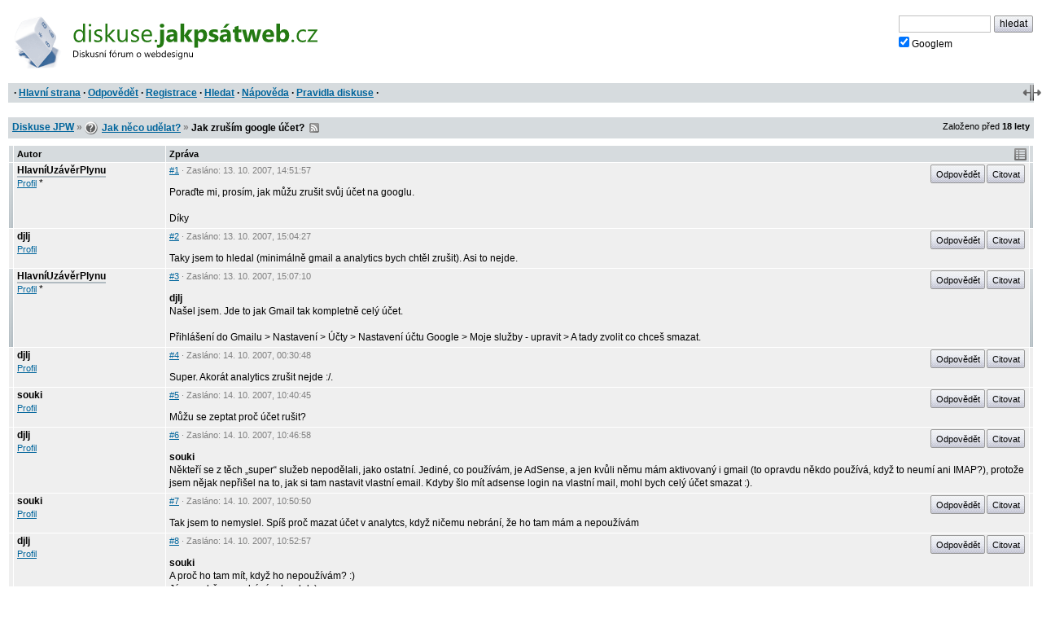

--- FILE ---
content_type: text/html; charset=iso-8859-2
request_url: https://diskuse.jakpsatweb.cz/?action=vthread&forum=3&topic=60558
body_size: 4210
content:
<!DOCTYPE HTML>

<meta http-equiv="content-type" content="text/html;charset=iso-8859-2">
<title>Diskuse JPW: Jak zruším google účet? </title>

<meta http-equiv='X-UA-Compatible' content='IE=edge'>
<meta name="viewport" content="width=device-width,initial-scale=1">  
<link href="./templates/djpw.css?v=2.2.11" type="text/css" rel="stylesheet">
<link rel="shortcut icon" href="./icons/favicon-3.ico?v=5" type="image/x-icon" title="Jak něco udělat?">
<link rel="image_src" href="./img/logo-min.png">
<link rel="apple-touch-icon" href="./img/logo-min.png">
<link rel="alternate" type="application/rss+xml" title="RSS Diskuse JPW" href="rss2.php">



<!--
<a href="./" id="logo"><img src="./img/logo.png" width="493" height="109" alt="diskuse.Jak psát web.cz - Diskusní fórum o webdesignu"></a>
-->
<a href="./" id="logo">
  <img src="./img/logo.svg" width="300" height="44" alt="diskuse.Jak psát web.cz - Diskusní fórum o webdesignu">
</a>

<form class="topsearch" action="?" method="post">
    <input type="text" size="13" maxlength="100" name="searchFor" value="" tabindex="9">
    <input type="submit" value="hledat" tabindex="9" class="submit button"><br>
    <label for="google" class="google"><input type="checkbox" name="google" id="google" tabindex="9" checked>Googlem</label>
    <input type="hidden" name="action" value="search">
    <input type="hidden"  name="days" value="100" >
    <input type="hidden" name="searchWhere" value="0">
    <input type="hidden" name="searchHow" value="0">
</form>



<div id="panel">
  <div id="panel-obal-obalu">
  <div id="panel-obal">
<p id="menu">&nbsp;&middot; <a href="./?">Hlavní strana</a> &middot; <a href="#newreply">Odpovědět</a> &middot; <a href="./?action=registernew">Registrace</a> &middot; <a href="./?action=search">Hledat</a> &middot; <a href="./?action=manual">Nápověda</a> &middot; <a href="./rules.htm">Pravidla diskuse</a> &middot;</p>
  </div>
  </div>
</div>

<script src="./templates/djpw.js?v=2.2.11" charset="utf-8" type="text/javascript"></script>


<div class="content">
<div class="breadcrumb" id="breadcrumb" xmlns:v="http://rdf.data-vocabulary.org/#">
  <div><span typeof="v:Breadcrumb"><a href="./" rel="v:url" property="v:title">Diskuse JPW</a></span> <b>&raquo;</b> <span typeof="v:Breadcrumb"><span class="icon forum3"></span>&nbsp;<a href="././?action=vtopic&amp;forum=3" rel="v:url" property="v:title">Jak něco udělat?</a></span> <b>&raquo;</b>
  <h1>Jak zruším google účet?</h1> 
  &nbsp;<a href="rss2.php?topic=60558" class="rss">RSS</a> 
  </div>
  <small>Založeno před <b>18&nbsp;lety</b></small>
</div>

<div class="pages"></div>

<table id="prispevky" class="posts">
<tr>
  <th width="4" class="indikace">
  <th width="15%">Autor
  <th width="85%">Zpráva
  <th width="4" class="indikace">
  
<tr class="tbCel1 poster level-neutral" id="post-414427">
  <td class="indikace"><span></span></td>
  <td valign="top" width="15%" class="names"><span class="postarrow"></span><b title="Odpovědět" onclick="insertName(this)" id="post-414427-name">HlavníUzávěrPlynu</b><br><a href="./?action=userinfo&amp;user=Hlavn%EDUz%E1v%ECrPlynu">Profil</a> <span class='help noborder' title='Neregistrovaný'>*</span></td>
  <td valign="top" width="85%" id="1">
    <div class="postinfo"><a href="#1" onclick="return insertAnchor(this)" class="postinfo-anchor" id="post-414427-anchor" title="Přidat do textu odkaz na příspěvek">#1</a> &middot; Zasláno: <span title=''>13. 10. 2007</span>, 14:51:57</div>
    <div class="postinfo right"><a href="javascript://odpovedet" onclick="insertName(this); return false" class="postinfo-reply button" id="post-414427-reply">Odpovědět</a> <a href="javascript://citovat" onclick="insertQuote(this); return false" class="postinfo-quote button" id="post-414427-quote">Citovat</a> </div>
    <div class="posttext" id="post-414427-text">
      Poraďte mi, prosím, jak můžu zrušit svůj účet na googlu.<br><br>Díky
    </div>
  </td>
  <td class="indikace"><span></span></td>
</tr>  
<tr class="tbCel2 level-neutral" id="post-414433">
  <td class="indikace"><span></span></td>
  <td valign="top" width="15%" class="names"><span class="postarrow"></span><b title="Odpovědět" onclick="insertName(this)" id="post-414433-name">djlj</b><br><a href="./?action=userinfo&amp;user=1145">Profil</a></td>
  <td valign="top" width="85%" id="2">
    <div class="postinfo"><a href="#2" onclick="return insertAnchor(this)" class="postinfo-anchor" id="post-414433-anchor" title="Přidat do textu odkaz na příspěvek">#2</a> &middot; Zasláno: <span title=''>13. 10. 2007</span>, 15:04:27</div>
    <div class="postinfo right"><a href="javascript://odpovedet" onclick="insertName(this); return false" class="postinfo-reply button" id="post-414433-reply">Odpovědět</a> <a href="javascript://citovat" onclick="insertQuote(this); return false" class="postinfo-quote button" id="post-414433-quote">Citovat</a> </div>
    <div class="posttext" id="post-414433-text">
      Taky jsem to hledal (minimálně gmail a analytics bych chtěl zrušit). Asi to nejde.
    </div>
  </td>
  <td class="indikace"><span></span></td>
</tr>  
<tr class="tbCel1 poster level-neutral" id="post-414436">
  <td class="indikace"><span></span></td>
  <td valign="top" width="15%" class="names"><span class="postarrow"></span><b title="Odpovědět" onclick="insertName(this)" id="post-414436-name">HlavníUzávěrPlynu</b><br><a href="./?action=userinfo&amp;user=Hlavn%EDUz%E1v%ECrPlynu">Profil</a> <span class='help noborder' title='Neregistrovaný'>*</span></td>
  <td valign="top" width="85%" id="3">
    <div class="postinfo"><a href="#3" onclick="return insertAnchor(this)" class="postinfo-anchor" id="post-414436-anchor" title="Přidat do textu odkaz na příspěvek">#3</a> &middot; Zasláno: <span title=''>13. 10. 2007</span>, 15:07:10</div>
    <div class="postinfo right"><a href="javascript://odpovedet" onclick="insertName(this); return false" class="postinfo-reply button" id="post-414436-reply">Odpovědět</a> <a href="javascript://citovat" onclick="insertQuote(this); return false" class="postinfo-quote button" id="post-414436-quote">Citovat</a> </div>
    <div class="posttext" id="post-414436-text">
      <b>djlj</b><br>Našel jsem. Jde to jak Gmail tak kompletně celý účet.<br><br>Přihlášení do Gmailu &gt; Nastavení &gt; Účty &gt; Nastavení účtu Google &gt; Moje služby - upravit &gt; A tady zvolit co chceš smazat.
    </div>
  </td>
  <td class="indikace"><span></span></td>
</tr>  
<tr class="tbCel2 level-neutral" id="post-414731">
  <td class="indikace"><span></span></td>
  <td valign="top" width="15%" class="names"><span class="postarrow"></span><b title="Odpovědět" onclick="insertName(this)" id="post-414731-name">djlj</b><br><a href="./?action=userinfo&amp;user=1145">Profil</a></td>
  <td valign="top" width="85%" id="4">
    <div class="postinfo"><a href="#4" onclick="return insertAnchor(this)" class="postinfo-anchor" id="post-414731-anchor" title="Přidat do textu odkaz na příspěvek">#4</a> &middot; Zasláno: <span title=''>14. 10. 2007</span>, 00:30:48</div>
    <div class="postinfo right"><a href="javascript://odpovedet" onclick="insertName(this); return false" class="postinfo-reply button" id="post-414731-reply">Odpovědět</a> <a href="javascript://citovat" onclick="insertQuote(this); return false" class="postinfo-quote button" id="post-414731-quote">Citovat</a> </div>
    <div class="posttext" id="post-414731-text">
      Super. Akorát analytics zrušit nejde :/.
    </div>
  </td>
  <td class="indikace"><span></span></td>
</tr>  
<tr class="tbCel1 level-neutral" id="post-414788">
  <td class="indikace"><span></span></td>
  <td valign="top" width="15%" class="names"><span class="postarrow"></span><b title="Odpovědět" onclick="insertName(this)" id="post-414788-name">souki</b><br><a href="./?action=userinfo&amp;user=2455">Profil</a></td>
  <td valign="top" width="85%" id="5">
    <div class="postinfo"><a href="#5" onclick="return insertAnchor(this)" class="postinfo-anchor" id="post-414788-anchor" title="Přidat do textu odkaz na příspěvek">#5</a> &middot; Zasláno: <span title=''>14. 10. 2007</span>, 10:40:45</div>
    <div class="postinfo right"><a href="javascript://odpovedet" onclick="insertName(this); return false" class="postinfo-reply button" id="post-414788-reply">Odpovědět</a> <a href="javascript://citovat" onclick="insertQuote(this); return false" class="postinfo-quote button" id="post-414788-quote">Citovat</a> </div>
    <div class="posttext" id="post-414788-text">
      Můžu se zeptat proč účet rušit?
    </div>
  </td>
  <td class="indikace"><span></span></td>
</tr>  
<tr class="tbCel2 level-neutral" id="post-414792">
  <td class="indikace"><span></span></td>
  <td valign="top" width="15%" class="names"><span class="postarrow"></span><b title="Odpovědět" onclick="insertName(this)" id="post-414792-name">djlj</b><br><a href="./?action=userinfo&amp;user=1145">Profil</a></td>
  <td valign="top" width="85%" id="6">
    <div class="postinfo"><a href="#6" onclick="return insertAnchor(this)" class="postinfo-anchor" id="post-414792-anchor" title="Přidat do textu odkaz na příspěvek">#6</a> &middot; Zasláno: <span title=''>14. 10. 2007</span>, 10:46:58</div>
    <div class="postinfo right"><a href="javascript://odpovedet" onclick="insertName(this); return false" class="postinfo-reply button" id="post-414792-reply">Odpovědět</a> <a href="javascript://citovat" onclick="insertQuote(this); return false" class="postinfo-quote button" id="post-414792-quote">Citovat</a> </div>
    <div class="posttext" id="post-414792-text">
      <b>souki</b><br>Někteří se z těch &#8222;super&#8220; služeb nepodělali, jako ostatní. Jediné, co používám, je AdSense, a jen kvůli němu mám aktivovaný i gmail (to opravdu někdo používá, když to neumí ani IMAP?), protože jsem nějak nepřišel na to, jak si tam nastavit vlastní email. Kdyby šlo mít adsense login na vlastní mail, mohl bych celý účet smazat :).
    </div>
  </td>
  <td class="indikace"><span></span></td>
</tr>  
<tr class="tbCel1 level-neutral" id="post-414795">
  <td class="indikace"><span></span></td>
  <td valign="top" width="15%" class="names"><span class="postarrow"></span><b title="Odpovědět" onclick="insertName(this)" id="post-414795-name">souki</b><br><a href="./?action=userinfo&amp;user=2455">Profil</a></td>
  <td valign="top" width="85%" id="7">
    <div class="postinfo"><a href="#7" onclick="return insertAnchor(this)" class="postinfo-anchor" id="post-414795-anchor" title="Přidat do textu odkaz na příspěvek">#7</a> &middot; Zasláno: <span title=''>14. 10. 2007</span>, 10:50:50</div>
    <div class="postinfo right"><a href="javascript://odpovedet" onclick="insertName(this); return false" class="postinfo-reply button" id="post-414795-reply">Odpovědět</a> <a href="javascript://citovat" onclick="insertQuote(this); return false" class="postinfo-quote button" id="post-414795-quote">Citovat</a> </div>
    <div class="posttext" id="post-414795-text">
      Tak jsem to nemyslel. Spíš proč mazat účet v analytcs, když ničemu nebrání, že ho tam mám a nepoužívám
    </div>
  </td>
  <td class="indikace"><span></span></td>
</tr>  
<tr class="tbCel2 level-neutral" id="post-414798">
  <td class="indikace"><span></span></td>
  <td valign="top" width="15%" class="names"><span class="postarrow"></span><b title="Odpovědět" onclick="insertName(this)" id="post-414798-name">djlj</b><br><a href="./?action=userinfo&amp;user=1145">Profil</a></td>
  <td valign="top" width="85%" id="8">
    <div class="postinfo"><a href="#8" onclick="return insertAnchor(this)" class="postinfo-anchor" id="post-414798-anchor" title="Přidat do textu odkaz na příspěvek">#8</a> &middot; Zasláno: <span title=''>14. 10. 2007</span>, 10:52:57</div>
    <div class="postinfo right"><a href="javascript://odpovedet" onclick="insertName(this); return false" class="postinfo-reply button" id="post-414798-reply">Odpovědět</a> <a href="javascript://citovat" onclick="insertQuote(this); return false" class="postinfo-quote button" id="post-414798-quote">Citovat</a> </div>
    <div class="posttext" id="post-414798-text">
      <b>souki</b><br>A proč ho tam mít, když ho nepoužívám? :)<br>Já po sobě nenechávám bordel :).
    </div>
  </td>
  <td class="indikace"><span></span></td>
</tr>  
<tr class="tbCel1 level-neutral" id="post-414800">
  <td class="indikace"><span></span></td>
  <td valign="top" width="15%" class="names"><span class="postarrow"></span><b title="Odpovědět" onclick="insertName(this)" id="post-414800-name">souki</b><br><a href="./?action=userinfo&amp;user=2455">Profil</a></td>
  <td valign="top" width="85%" id="9">
    <div class="postinfo"><a href="#9" onclick="return insertAnchor(this)" class="postinfo-anchor" id="post-414800-anchor" title="Přidat do textu odkaz na příspěvek">#9</a> &middot; Zasláno: <span title=''>14. 10. 2007</span>, 10:55:56</div>
    <div class="postinfo right"><a href="javascript://odpovedet" onclick="insertName(this); return false" class="postinfo-reply button" id="post-414800-reply">Odpovědět</a> <a href="javascript://citovat" onclick="insertQuote(this); return false" class="postinfo-quote button" id="post-414800-quote">Citovat</a> </div>
    <div class="posttext" id="post-414800-text">
      Taky pravda
    </div>
  </td>
  <td class="indikace"><span></span></td>
</tr>  
<tr class="tbCel2 level-neutral" id="post-415036">
  <td class="indikace"><span></span></td>
  <td valign="top" width="15%" class="names"><span class="postarrow"></span><b title="Odpovědět" onclick="insertName(this)" id="post-415036-name">Bokuto</b><br><a href="./?action=userinfo&amp;user=8896">Profil</a></td>
  <td valign="top" width="85%" id="10">
    <div class="postinfo"><a href="#10" onclick="return insertAnchor(this)" class="postinfo-anchor" id="post-415036-anchor" title="Přidat do textu odkaz na příspěvek">#10</a> &middot; Zasláno: <span title=''>14. 10. 2007</span>, 17:32:55</div>
    <div class="postinfo right"><a href="javascript://odpovedet" onclick="insertName(this); return false" class="postinfo-reply button" id="post-415036-reply">Odpovědět</a> <a href="javascript://citovat" onclick="insertQuote(this); return false" class="postinfo-quote button" id="post-415036-quote">Citovat</a> </div>
    <div class="posttext" id="post-415036-text">
      Nevím, co by mělo být špatného na gmailu?
    </div>
  </td>
  <td class="indikace"><span></span></td>
</tr>  
<tr class="tbCel1 level-neutral" id="post-416057">
  <td class="indikace"><span></span></td>
  <td valign="top" width="15%" class="names"><span class="postarrow"></span><b title="Odpovědět" onclick="insertName(this)" id="post-416057-name">djlj</b><br><a href="./?action=userinfo&amp;user=1145">Profil</a></td>
  <td valign="top" width="85%" id="11">
    <div class="postinfo"><a href="#11" onclick="return insertAnchor(this)" class="postinfo-anchor" id="post-416057-anchor" title="Přidat do textu odkaz na příspěvek">#11</a> &middot; Zasláno: <span title=''>16. 10. 2007</span>, 18:42:02</div>
    <div class="postinfo right"><a href="javascript://odpovedet" onclick="insertName(this); return false" class="postinfo-reply button" id="post-416057-reply">Odpovědět</a> <a href="javascript://citovat" onclick="insertQuote(this); return false" class="postinfo-quote button" id="post-416057-quote">Citovat</a> </div>
    <div class="posttext" id="post-416057-text">
      <b>Bokuto</b><br>Viz můj příspěvek: <i>to opravdu někdo používá, když to neumí ani IMAP?</i><br>Prostě někteří se z těch bomba a kůl služeb nepodělali ;).
    </div>
  </td>
  <td class="indikace"><span></span></td>
</tr><tr class="tbCel1 prodleva prodleva-rok">
  <td colspan=2>
  <td colspan=2>
    <div class="postinfo">Časová prodleva: <span>18 let</span></div>
  </td>
</tr>
</table>

<div class="pages"></div>


<div class="breadcrumb" id="breadcrumb2">
  <div><a href="./">Diskuse JPW</a> <b>&raquo;</b> <span class="icon forum3"></span>&nbsp;<a href="././?action=vtopic&amp;forum=3">Jak něco udělat?</a> <b>&raquo;</b>
  <strong>Jak zruším google účet?</strong>   
  </div>
</div>



<form name="postMsg" action="./?#12" method="post" onsubmit="return odeslaniFormulare()" id="newreply" class="form">

<span id='neprihlasen'>
  <b><label for="user_usr">Vaše jméno</label></b> 
  <input class="textForm" type="text" size="10" maxlength="40" name="user_usr" id="user_usr" value="" tabindex="1">
  <b><label for="user_pwd" title="Pokud nezadáte své heslo, vaše příspěvky nebudou označeny vaším členstvím" class="help">Heslo</label></b> 
  <input class="textForm" type="password" size="10" maxlength="32" name="user_pwd" id="user_pwd" tabindex="1"> 
  <a class="login-sendpass" href="./?action=sendpass">(Nepamatujete si jméno či heslo?)</a>
  <input type="hidden" name="mode" value="login">
</span>


<div id="form-header" class="form-header">
<h2>Vaše odpověď</h2>
<script>document.write(tlacitkaHTML);</script>
<noscript><small><br>Chcete-li ve svém příspěvku použít nějaké formátování, pročtěte si <a href="./?action=manual#psani">nápovědu</a>, nebo zapněte JavaScript.</small></noscript>
</div>

<div class="post-textarea">
  <textarea name="poslText" cols="100" rows="15" tabindex="2"></textarea>
</div>
<div class="advice" id="advice"><div class="posttext"><div class='show'><h3>Mohlo by se hodit</h3><div><ul><li> <a href="./?action=vthread&amp;forum=1&amp;topic=23882" target="_blank" class="do-diskuse">Než založíte nové téma, přečtěte si!</a></li></ul></div></div>
</div></div>
<br clear="all">

<p id="upozorneni">Prosím používejte diakritiku a interpunkci.<br></p>

<p id="spamprotirobotum">Ochrana proti spamu. Napište prosím číslo dvě-sta čtyřicet-sedm: <input type="text" name="robot" value="" id="protirobotum"></p>
<script>
/* tento skript vloží do příslušného políčka  */
document.getElementById("protirobotum").value = 13 * 19;
document.getElementById("spamprotirobotum").style.display = "none";
</script>


<input type="submit" value="Poslat zprávu" tabindex="3" id="submitbtn" class="button">
<input type="hidden" name="action" value="pthread">
<input type="hidden" name="forum" value="3">
<input type="hidden" name="topic" value="60558">
<input type="hidden" name="posts" value="12" id="postcount">
<input type="hidden" name="page" value="0" id="topicpage">
</form>


<p class="backg option"><del id="topic-id">0</del>
    &nbsp;</p>
<div id="footer">

<script src="/reklamy/reklama.js?201906"></script>
<small>
Rychlé odkazy: <a href="https://www.jakpsatweb.cz/" target="_blank">Jak psát web</a>
&middot; <a href="https://www.jakpsatweb.cz/html/" target="_blank">HTML</a>
&middot; <a href="https://www.jakpsatweb.cz/html/html-tahak.html" target="_blank">tahák</a>
&middot; <a href="https://www.jakpsatweb.cz/css/" target="_blank">CSS</a>
&middot; <a href="https://www.jakpsatweb.cz/javascript/" target="_blank">Javascript</a>
<br>
<span title='vychází z miniBB 1.7e (www.minibb.net)'>DJPW 2.2.11</span> (<a href='./?action=stats'>statistika</a>)
</small>
<br style="clear: both">
</div>
</div>



<script type="text/javascript">init({"stareVlakno":true,"posledniStrana":true,"date":"2025-11-17 08:12:04","topic":60558,"forum":3,"page":0,"anchor":12,"referer":null,"moderator":0,"autolink":false,"jazyk":null,"user":0})</script>
<script src="//diskuse.jakpsatweb.cz/statistika.js" type="text/javascript"></script>

<!-- 0.020 -->

--- FILE ---
content_type: application/javascript
request_url: https://diskuse.jakpsatweb.cz/statistika.js
body_size: 1121
content:

// Toplist
var ref ;
if (document.referrer){
	ref = escape(document.referrer);
	if(ref.indexOf("dusan.pc-slany") > -1 ) ref="http://stare_jpw";
	if(ref.indexOf("jakpsatweb.cz/weblog") > -1 ) ref="http://jpw_weblog";
	if(ref.indexOf("jakpsatweb.cz") > -1 ) ref="http://vnitrni_jakpsatweb";
}
else 
	ref = "nepredan";

// toplist parametr s
var topS = new Array();
topS[""]=1;
topS["undefined"]=1;
topS["zak"]=1;
topS["html"]=2;
topS["css"]=3;
topS["js"]=4;
topS["clanky"]=5;
topS["ost"]=6;
topS["en"]=7;

var topId = "49306";
var topSrc = "https://www.toplist.cz/dot.asp";
topSrc += "?id=" + topId; 
topSrc += "&http=" + ref;
topSrc += "&s=7"
topSrc += "&r=" + Math.random();

var topImg = new Image();
topImg.src = topSrc;

// Navrcholu
var nvRef ;
if (document.referrer){
	nvRef = escape(document.referrer);
	}
else 
	nvRef = "nepredan";

var nvId = "31373";
var nvSrc = "https://c1.navrcholu.cz/hit";
nvSrc += "?site=" + nvId; 
nvSrc += ";t=lb14"; // druh obrazku
nvSrc += ";ref=" + nvRef;
nvSrc += ";r=" + Math.random();

var nvImg = new Image();
nvImg.src = nvSrc;
